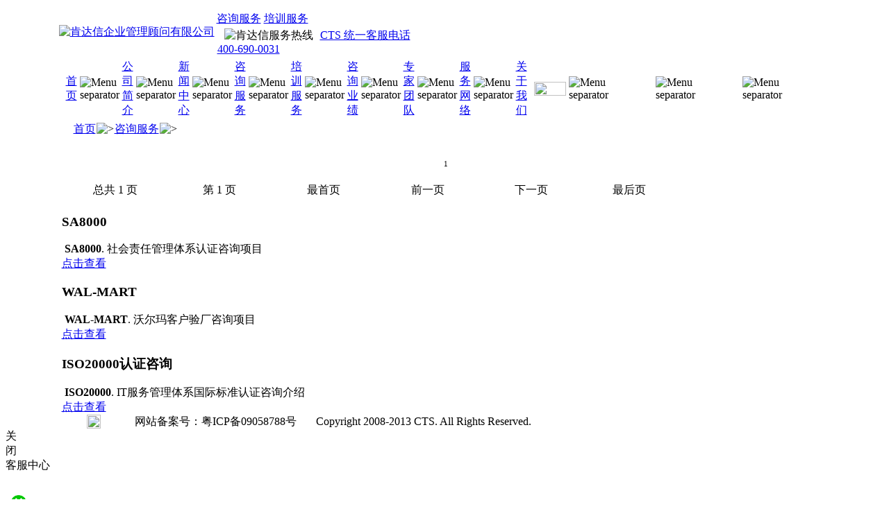

--- FILE ---
content_type: text/html; charset=utf-8
request_url: http://www.cts-com.com/C_service_show.aspx?s_id=184
body_size: 39576
content:


<!DOCTYPE html PUBLIC "-//W3C//DTD XHTML 1.0 Transitional//EN" "http://www.w3.org/TR/xhtml1/DTD/xhtml1-transitional.dtd">
<html xmlns="http://www.w3.org/1999/xhtml">
<head><title>
	|管理咨询服务|肯达信企业管理顾问有限公司
</title><link href="./images/favicon.ico" type="image/ico" rel="shortcut icon" />
    <script src="./Scripts/jquery-1.6.2.min.js" type="text/javascript"></script>  
    <link media="screen" href="./home.css" type="text/css" rel="stylesheet" /><link media="screen" href="main_temp.css" type="text/css" rel="stylesheet" /><link media="screen" href="com_show.css" type="text/css" rel="stylesheet" /><link rel="stylesheet" type="text/css" href="css/service.css" />
<style type="text/css">
.custom_style_02 .content_box { width:130px; _width:129px; background:none; }
.custom_style_02 .content_title { height:45px; background:url(images/service/custom_style_02.gif) no-repeat 0 -100px; }
.custom_style_02 .content_list { background:url(images/service/custom_style_02.gif) repeat-y -266px 0; padding:5px 8px; }
.custom_style_02 .content_list .qqserver p span { display:none;}
.custom_style_02 .content_bottom { height:15px; background:url(images/service/custom_style_02.gif) no-repeat 0 -147px; }
.custom_style_02 .close_btn { right:6px; top:5px;}
.custom_style_02 .close_btn, .custom_style_02 .close_btn a { width:18px; height:18; background:url(images/service/custom_style_02.gif) no-repeat -122px -52px; }
.custom_style_02 .close_btn a:hover { background-position:-122px -52px; }
.custom_style_02 .show_btn { width:23px; height:80px; background:url(images/service/custom_style_02.gif) no-repeat 0 0;  }
</style>
<script type="text/javascript" src="js/jquery-1.4.4.min.js"></script>
<script type="text/javascript" src="js/jquery.fixed.1.5.1.js"></script>
<style type="text/css">
    .fixed_box{
        overflow:visible !important;
    }
    #div_span1{
        position:absolute;
        left:-100px;
        display:none;
        transform: translateY(-20px);
        img{
            width:80px;
            height:80px;
        }
    }
    #div_span2{
        position:absolute;
        left:-100px;
        display:none;
        transform: translateY(40px);
        img{
            width:80px;
            height:80px;
        }
    }
    #div_span3{
        position:absolute;
        left:-100px;
        display:none;
        transform: translateY(100px);
        img{
            width:80px;
            height:80px;
        }
    }
    #div_span4{
        position:absolute;
        left:-100px;
        display:none;
        transform: translateY(160px);
        img{
            width:80px;
            height:80px;
        }
    }
    #div_span5{
        position:absolute;
        left:-100px;
        display:none;
        transform: translateY(220px);
        img{
            width:80px;
            height:80px;
        }
    }
    #div_span6{
        position:absolute;
        left:-100px;
        display:none;
        transform: translateY(280px);
        img{
            width:80px;
            height:80px;
        }
    }
    .qqserver{
        >div{
            cursor: pointer;
        }
    }
</style>
<script type="text/javascript" language="javascript">
    //must window loading,don't use the document loading 1
    $(window).load(function () {

        //悬浮客服
        $("#fixedBox").fix({
            position: "right", //悬浮位置 - left或right
            //horizontal  	: 50,		//水平方向的位置 - 默认为数字
            //vertical    	: 500,      //垂直方向的位置 - 默认为null
            halfTop: true,     //是否垂直居中位置
            //minStatue     : false,	//是否最小化
            //hideCloseBtn 	: false,	//是否隐藏关闭按钮
            //skin 			: "blue",	//皮肤
            showBtnWidth: 23,       //show_btn_width
            contentBoxWidth: 130		//side_content_width
        });

    });
</script>

    
<meta name="description" content="肯达信企业管理顾问有限公司咨询服务项目介绍--肯达信企业管理顾问有限公司成立于2000年, 总部设在深圳，在北京、上海、苏州、青岛等全国范围内设有十多家分支机构，专业从事ISO9001、ISO14001、OHSAS18001、ISO/TS16949、AS/EN9100、ISO27001、ISO20000、ISO13485、ISO22000、BRC、HACCP、QC080000、FSC/COC、ICTI、SA8000、WRAP、ETI、CSC9000T等国际认证咨询以及客户验厂咨询、企业管理咨询、管理培训及职业技术职称资格考核培训,是国内目前从事Wal-Mart、 Disney、K-Mart&amp;Sears、Mattel、COSTCO、TESCO、Hasbro、Target、Levi’S、Nike、、GAP、Coco-cola、Kohl&#39;s、JCPenney、Macy&#39;s、IKEA等客户验厂的专业化咨询公司之一。" /><meta name="keywords" content="，咨询，管理咨询" /></head>
<body>
    <form method="post" action="./C_service_show.aspx?s_id=184" id="form1">
<div class="aspNetHidden">
<input type="hidden" name="ToolkitScriptManager1_HiddenField" id="ToolkitScriptManager1_HiddenField" value="" />
<input type="hidden" name="__EVENTTARGET" id="__EVENTTARGET" value="" />
<input type="hidden" name="__EVENTARGUMENT" id="__EVENTARGUMENT" value="" />
<input type="hidden" name="__VIEWSTATE" id="__VIEWSTATE" value="/[base64]/oirHlvbHlt6XkvZzlrqTliLbkvZwfBQUUaHR0cDovL3d3dy5tdHNoeS5jb20eBlRhcmdldAUGX2JsYW5rZGRkk1v3R4o06QecTiK7e286RQuDncOUXojlqBmNeJUJKX4=" />
</div>

<script type="text/javascript">
//<![CDATA[
var theForm = document.forms['form1'];
if (!theForm) {
    theForm = document.form1;
}
function __doPostBack(eventTarget, eventArgument) {
    if (!theForm.onsubmit || (theForm.onsubmit() != false)) {
        theForm.__EVENTTARGET.value = eventTarget;
        theForm.__EVENTARGUMENT.value = eventArgument;
        theForm.submit();
    }
}
//]]>
</script>


<script src="/WebResource.axd?d=xLd4Tg0bXRnNDizExSp8UHcnJBId2mTdrZ3rZEc0BTTSUv98t6UgPNDug4mck3pxhOKrGLz0biJo8akNOCU7AyhbjeMaCrLk0LBWiJFWrUA1&amp;t=638901829900000000" type="text/javascript"></script>


<script type="text/javascript">
//<![CDATA[
var __cultureInfo = {"name":"zh-CN","numberFormat":{"CurrencyDecimalDigits":2,"CurrencyDecimalSeparator":".","IsReadOnly":true,"CurrencyGroupSizes":[3],"NumberGroupSizes":[3],"PercentGroupSizes":[3],"CurrencyGroupSeparator":",","CurrencySymbol":"¥","NaNSymbol":"NaN","CurrencyNegativePattern":2,"NumberNegativePattern":1,"PercentPositivePattern":1,"PercentNegativePattern":1,"NegativeInfinitySymbol":"-∞","NegativeSign":"-","NumberDecimalDigits":2,"NumberDecimalSeparator":".","NumberGroupSeparator":",","CurrencyPositivePattern":0,"PositiveInfinitySymbol":"∞","PositiveSign":"+","PercentDecimalDigits":2,"PercentDecimalSeparator":".","PercentGroupSeparator":",","PercentSymbol":"%","PerMilleSymbol":"‰","NativeDigits":["0","1","2","3","4","5","6","7","8","9"],"DigitSubstitution":1},"dateTimeFormat":{"AMDesignator":"上午","Calendar":{"MinSupportedDateTime":"\/Date(-62135596800000)\/","MaxSupportedDateTime":"\/Date(253402271999999)\/","AlgorithmType":1,"CalendarType":1,"Eras":[1],"TwoDigitYearMax":2049,"IsReadOnly":true},"DateSeparator":"-","FirstDayOfWeek":1,"CalendarWeekRule":0,"FullDateTimePattern":"yyyy\u0027年\u0027M\u0027月\u0027d\u0027日\u0027 H:mm:ss","LongDatePattern":"yyyy\u0027年\u0027M\u0027月\u0027d\u0027日\u0027","LongTimePattern":"H:mm:ss","MonthDayPattern":"M月d日","PMDesignator":"下午","RFC1123Pattern":"ddd, dd MMM yyyy HH\u0027:\u0027mm\u0027:\u0027ss \u0027GMT\u0027","ShortDatePattern":"yyyy-MM-dd","ShortTimePattern":"H:mm","SortableDateTimePattern":"yyyy\u0027-\u0027MM\u0027-\u0027dd\u0027T\u0027HH\u0027:\u0027mm\u0027:\u0027ss","TimeSeparator":":","UniversalSortableDateTimePattern":"yyyy\u0027-\u0027MM\u0027-\u0027dd HH\u0027:\u0027mm\u0027:\u0027ss\u0027Z\u0027","YearMonthPattern":"yyyy\u0027年\u0027M\u0027月\u0027","AbbreviatedDayNames":["周日","周一","周二","周三","周四","周五","周六"],"ShortestDayNames":["日","一","二","三","四","五","六"],"DayNames":["星期日","星期一","星期二","星期三","星期四","星期五","星期六"],"AbbreviatedMonthNames":["1月","2月","3月","4月","5月","6月","7月","8月","9月","10月","11月","12月",""],"MonthNames":["一月","二月","三月","四月","五月","六月","七月","八月","九月","十月","十一月","十二月",""],"IsReadOnly":true,"NativeCalendarName":"公历","AbbreviatedMonthGenitiveNames":["1月","2月","3月","4月","5月","6月","7月","8月","9月","10月","11月","12月",""],"MonthGenitiveNames":["一月","二月","三月","四月","五月","六月","七月","八月","九月","十月","十一月","十二月",""]},"eras":[1,"公元",null,0]};//]]>
</script>

<script src="/ScriptResource.axd?d=oQ36ewqLTzaWP4ZItA6qWicCRWngPdMZ4uyp5HQ0iidiYVaXvBu1fAUcosC5RNRwbGmyZDgA5ag2gJaMsSsIk9XrYZJcheyoUamvTC0L-CiB19hR7GBmlOUQfVkwyBgC0&amp;t=ffffffffe4ec58b9" type="text/javascript"></script>
<script src="/ScriptResource.axd?d=MuuRNfvg5B_JDBO-yFZZnfakgr21FPKHnU-nLJGQKTctpvqYIObDGxAJpWaamwPAFUWNHX67RF_YkQ7n2l00sXckfDjRvcEUCsSHJRTrpyId9ZGmktBzBlNLXOEqKsJKpn76sTASEnc_1zrwZf86dQ2&amp;t=ffffffffe4ec58b9" type="text/javascript"></script>
<div class="aspNetHidden">

	<input type="hidden" name="__VIEWSTATEGENERATOR" id="__VIEWSTATEGENERATOR" value="C8665548" />
</div>
     <div>
        <script type="text/javascript">
//<![CDATA[
Sys.WebForms.PageRequestManager._initialize('ctl00$ToolkitScriptManager1', 'form1', [], [], [], 90, 'ctl00');
//]]>
</script>

    </div>  
    <div align="center">
        <table class="MainTable" cellspacing="0" cellpadding="0" width="1024">
            <tr>
                <td colspan="3">
                    <!--HEAD-->
                    <table border="0" cellpadding="0" cellspacing="0" class="HeaderTable">
                        <tr>
                            <td class="TopStrip" align="right" colspan="3">
                                <table>
                                    <tr>
                                        <td>
                                        </td>
                                    </tr>
                                </table>
                            </td>
                        </tr>
                        <tr class="LogoRow">
                            <td class="Logo">
                                <a href="./default.aspx" class="LogoLink">
                                    <img src="./images/logo_cts6.gif" alt="肯达信企业管理顾问有限公司" class="LogoImage"></a>
                            </td>
                            <td class="LaptopCell">
                            </td>
                            <td class="HeaderRightCorner">
                                <table cellspacing="0" cellpadding="0" class="TopRightCornerTable">
                                    <tr>
                                        <td colspan="3" class="TopRightCornerImage">
                                            <table class="TopRightCornerTabs">
                                                <tr>
                                                    <td class="SitemapPosition">
                                                        <a href="./service_listX.aspx" class="SiteMap">咨询服务</a>
                                                    </td>
                                                    <td class="CartPosition">
                                                        <a href="./Course_list.aspx" class="Cart">培训服务</a>
                                                    </td>
                                                </tr>
                                            </table>
                                        </td>
                                    </tr>
                                    <tr class="TopRightCornerInfoRow">
                                        <td class="TopRightCornerPhoneLeftMargin">
                                            &nbsp;
                                        </td>
                                        <td class="TopRightCornerPhone">
                                            <img src="./images/phone.gif" alt="肯达信服务热线" align="left" hspace="10">
                                            <a href="Cts_service_network.aspx" class="ContactText">CTS 统一客服电话</a><br>
                                            <a href="Cts_service_network.aspx" class="ContactNumber">400-690-0031</a>
                                        </td>
                                        <td class="TopRightCornerRightBorder">
                                            &nbsp;
                                        </td>
                                    </tr>
                                </table>
                            </td>
                        </tr>
                    </table>
                    <!--HEAD/-->
                </td>
            </tr>
            <tr valign="top">
                <td class="LeftBorder">
                    &nbsp;
                </td>
                <td class="Content">
                    <!--MUNE/-->
                    <table class="Menus">
                        <tr class="MenusRow">
                            <td>
                                <table class="TopMenuMain">
                                    <tr class="MenuRow">
                                        <td class="MenuCell">
                                            <a class="TopMenuLink" href="./default.aspx">首页</a>
                                        </td>
                                        <td>
                                            <img src="./images/menuborderline.gif" alt="Menu separator" />
                                        </td>
                                        <td class="MenuCell">
                                            <a class="TopMenuLink" href="./Cts_synopsis.aspx">公司简介</a>
                                        </td>
                                        <td>
                                            <img src="./images/menuborderline.gif" alt="Menu separator" />
                                        </td>
                                        <td class="MenuCell">
                                            <a class="TopMenuLink" href="./News_center.aspx">新闻中心</a>
                                        </td>
                                        <td>
                                            <img src="./images/menuborderline.gif" alt="Menu separator" />
                                        </td>
                                        <td class="MenuCell">
                                            <a class="TopMenuLink" href="./C_service_list.aspx">咨询服务</a>
                                        </td>
                                        <td>
                                            <img src="./images/menuborderline.gif" alt="Menu separator" />
                                        </td>
                                        <td class="MenuCell">
                                            <a class="TopMenuLink" href="./Course_list.aspx">培训服务</a>
                                        </td>
                                        <td>
                                            <img src="./images/menuborderline.gif" alt="Menu separator" />
                                        </td>
                                        <td class="MenuCell">
                                            <a class="TopMenuLink" href="./Client_list.aspx">咨询业绩</a>
                                        </td>
                                        <td>
                                            <img src="./images/menuborderline.gif" alt="Menu separator" />
                                        </td>
                                        <td class="MenuCell">
                                            <a class="TopMenuLink" href="./Cts_expert.aspx">专家团队</a>
                                        </td>
                                        <td>
                                            <img src="./images/menuborderline.gif" alt="Menu separator" />
                                        </td>
                                        <td class="MenuCell">
                                            <a class="TopMenuLink" href="Cts_service_network.aspx">服务网络</a>
                                        </td>
                                           <td>
                                            <img src="./images/menuborderline.gif" alt="Menu separator" />
                                        </td>
                                         <td class="MenuCell">
                                            <a class="TopMenuLink" href="our_read.aspx">关于我们</a>
                                        </td>
                                      
                                    </tr>
                                </table>
                            </td>
                            <td>
                                <table class="TopRightMenuMain">
                                    <tr class="MenuRow">
                                        <td class="MenuCell">
                                            <img src="./images/00215.gif" width="46" height="20" />
                                        </td>
                                        <td>
                                            <img src="./images/searchmenuborderline.gif" alt="Menu separator" />
                                        </td>
                                        <td class="MenuCell">
                                            <a class="TopRightMenuLink" href="./service_qq.aspx">
                                                <img border="0" src="./images/8_online.gif" width="60" height="16"></a>
                                        </td>
                                        <td>
                                            <img src="./images/searchmenuborderline.gif" alt="Menu separator" />
                                        </td>
                                        <td class="MenuCell">
                                            <a class="TopRightMenuLink" target="blank" href="msnim:chat?contact=kevinyeung-2006@hotmail.com">
                                                <img border="0" src="./images/MSN.gif" width="60" height="16"></a>
                                        </td>
                                        <td>
                                            <img src="./images/searchmenuborderline.gif" alt="Menu separator"/>
                                        </td>
                                        <td class="MenuCell">
                                            <a class="TopRightMenuLink" href="#" onclick="window.open('http://','','width=650,height=440,location=no,menubar=no,status=no,scrollbars=no,resizable=no')">
                                                <img border="0" src="./images/WEB.gif" width="60" height="16"></a>
                                        </td>
                                    </tr>
                                </table>
                            </td>
                        </tr>
                    </table>
                    <!--MUNE/-->
                    <!--BODY-->
                    <div class="home_body">
                        
    <div>
        <div style="padding-left: 17px; padding-bottom: 20px">
            <A class='CMSBreadCrumbsLink' href='./default.aspx'>首页</A><IMG style='MARGIN: 0px 1px 2px' alt='>' src='./imagesX/GrayArrow.gif'><A class='CMSBreadCrumbsLink' href='./C_service_list.aspx'>咨询服务</A><IMG style='MARGIN: 0px 1px 2px' alt='>' src='./imagesX/GrayArrow.gif'><span class='CMSBreadCrumbsCurrentItem'></span>
        </div>
        <div class="news_read_Main">
            <div class="news_read_Intro">
                <div class="zoneLeft">
                    <div class="box_648" align="center">
                        <div class="box_648_head_service">
                            <div class="text">
                                <span id="ContentPlaceHolder1_Label_title"></span>
                            </div>
                        </div>
                        <!--head/-->
                        <div class="box_648_mid">
                            <div class="box_648_body" align="left">
                                <table cellspacing="0" id="ContentPlaceHolder1_MyDataGrid" style="font-family:Verdana;font-size:8pt;width:100%;border-collapse:collapse;">
	<tr style="height:0px;">
		<td>&nbsp;</td><td>&nbsp;</td><td>&nbsp;</td>
	</tr><tr align="center">
		<td colspan="3"><span>1</span></td>
	</tr>
</table>
                                <p>
                                </p>
                                <p>
                                </p>
                                <table cellspacing="4" width="80%" border="0">
                                    <tr>
                                        <td valign="middle" align="center" width="17%">
                                            <span id="ContentPlaceHolder1_lblPageCount" class="widthstyle">总共 1 页</span>
                                        </td>
                                        <td valign="middle" align="center" width="17%">
                                            <span id="ContentPlaceHolder1_lblCurrentIndex" class="widthstyle">第 1 页</span>
                                        </td>
                                        <td valign="middle" align="center" width="17%">
                                            <a id="ContentPlaceHolder1_HyperLink_first" class="aspNetDisabled widthstyle">最首页</a>
                                        </td>
                                        <td valign="middle" align="center" width="17%">
                                            <font face="宋体">
                                                <a id="ContentPlaceHolder1_HyperLink_prev" class="aspNetDisabled widthstyle">前一页</a></font>
                                        </td>
                                        <td valign="middle" align="center" width="17%">
                                            <font face="宋体">
                                                <a id="ContentPlaceHolder1_HyperLink_next" class="aspNetDisabled widthstyle">下一页</a></font>
                                        </td>
                                        <td valign="middle" align="center" width="17%">
                                            <a id="ContentPlaceHolder1_HyperLink_last" class="aspNetDisabled widthstyle">最后页</a>
                                        </td>
                                    </tr>
                                </table>
                            </div>
                        </div>
                        <!--mid/-->
                        <div class="box_648_foot">
                        </div>
                    </div>
                </div>
                <div class="zoneRight">
                    <!--AD-->
                    
<div class="downloadSmallBox">
<h3>SA8000</h3>
<A href="./C_service_show.aspx?s_id=56"><IMG height="61" alt="" src="./imagesX/AD1.GIF"  width="45"></A>
<strong>SA8000</strong>. 
社会责任管理体系认证咨询项目<br>
<A href="./C_service_show.aspx?s_id=56">点击查看</A>
</div>
                    
<div class="downloadSmallBox">
<h3>WAL-MART</h3>
<A href="./C_service_show.aspx?s_id=79"><IMG height="54" alt="" src="./imagesX/AD2.GIF"  width="35"></A>
<strong>WAL-MART</strong>. 
沃尔玛客户验厂咨询项目<br>
<A href="./C_service_show.aspx?s_id=79">点击查看</A>
</div>
                    
<div class="downloadSmallBox">
<h3>ISO20000认证咨询</h3>
<A href="./C_service_show.aspx?s_id=56"><IMG height="59" alt="" src="./imagesX/AD3.GIF"  width="36"></A>
<strong>ISO20000</strong>. 
IT服务管理体系国际标准认证咨询介绍 <br>
<A href="./C_service_show.aspx?s_id=25">点击查看</A>
</div>
                    <!--AD/-->
                </div>
            </div>
        </div>
    </div>

                    </div>
                    <!--qq_href-->
                    <!--qq_href-->
                    <!--BODY/-->
                </td>
                <td class="RightBorder">
                  
                </td>
            </tr>
            <tr>
                <td colspan="3">
                    <!--FOOTER-->
                    <div class="FooterSeparator">
                    </div>
                    <div class="Footer">
                        <table width="100%" border="0" cellspacing="0" cellpadding="0">
                            <tr>
                                <td width="9%" align="center" valign="middle">
                                    <a href="mailto:contest@cts1983.com">
                                        <img border="0" src="./images/73.gif" width="20" height="20"></a>
                                </td>
                                <td width="53%" align="center" valign="middle">
                                    <span id="Label_web_Copyright">网站备案号：粤ICP备09058788号&nbsp;&nbsp;&nbsp;&nbsp;&nbsp;&nbsp; Copyright 2008-2013 CTS. All Rights Reserved.</span>
                                </td>
                                <td width="27%" align="center" valign="middle">
                                    
                                </td>
                                <td width="11%" align="center" valign="middle">
                                  
                <script type="text/javascript" src="http://s13.cnzz.com/stat.php?id=3801593&web_id=3801593" language="JavaScript"></script>
                                </td>
                            </tr>
                        </table>
                    </div>
                    <!--FOOTER/-->
                </td>
            </tr>
        </table>
    </div>
              <!--press_start-->
        <div>
        <div id="UpdateProgress1" style="display:none;">
	
                <div id="d_wait">
                </div>
            
</div>
    </div>

  <!--以下为QQ代码-->
    <!-- S 客服 -->
<div class="fixed_box custom_style_02" id="fixedBox">
    <div class="content_box">
        <div class="content_inner">
        	<div class="close_btn"><a title="关闭"><span>关闭</span></a></div>
            <div class="content_title"><span>客服中心</span></div>
            <div class="content_list">            	
                <div id='div_span1'>
                    <img
                        style="
                            width:80px;
                            height:80px;
                        "
                        border="0" 
                        src="http://vmcs.oss-cn-shenzhen.aliyuncs.com/news_file/20231110/e8d0526c74f14412877613647a046c81.png" 
                        alt="杨老师"
                    >
                </div>
                <div id='div_span2'>
                    <img
                        style="
                            width:80px;
                            height:80px;
                        "
                        border="0" 
                        src="http://vmcs.oss-cn-shenzhen.aliyuncs.com/news_file/20231113/e934c72a02f547d191be544d2b2cdc3d.png" 
                        alt="王老师"
                    >
                </div>
                <div id='div_span3'>
                    <img
                        style="
                            width:80px;
                            height:80px;
                        "
                        border="0" 
                        src="http://vmcs.oss-cn-shenzhen.aliyuncs.com/news_file/20231113/ae0f0f349f92439b84ec8a4822bbbe15.png" 
                        alt="徐老师"
                    >
                </div> 
                <div id='div_span4'>
                    <img
                        style="
                            width:80px;
                            height:80px;
                        "
                        border="0" 
                        src="http://vmcs.oss-cn-shenzhen.aliyuncs.com/news_file/20231113/3e791051518a4718a3b980013a650140.png" 
                        alt="郭小姐"
                    >
                </div>  
                <div id='div_span5'>
                    <img
                        style="
                            width:80px;
                            height:80px;
                        "
                        border="0" 
                        src="http://vmcs.oss-cn-shenzhen.aliyuncs.com/news_file/20231114/76537c410ca944c084b34914574b52b1.png" 
                        alt="张小姐"
                    >
                </div> 
                <div id='div_span6'>
                    <img
                        style="
                            width:80px;
                            height:80px;
                        "
                        border="0" 
                        src="http://vmcs.oss-cn-shenzhen.aliyuncs.com/news_file/20231113/f2fadeaf52da44c98bd30869860de70b.png" 
                        alt="陈老师"
                    >
                </div>
                <div class="qqserver">
                    <div id="span1">
                        <img 
                            border="0" src="http://vmcs.oss-cn-shenzhen.aliyuncs.com/news_file/20231113/51363da9ff124d0a9c9ed6d0d4fe72f4.png" 
                            alt="您好，我是肯达信管理顾问公司客服，欢迎咨询！"
                            title="您好，我是肯达信管理顾问公司客服，欢迎咨询！"
                            style="
                                width:30px;
                                height:30px; 
                            "
                        />
                        <p>杨老师</p> 
                    </div>
                    <div id="span2">
                        <img 
                            border="0" src="http://vmcs.oss-cn-shenzhen.aliyuncs.com/news_file/20231113/51363da9ff124d0a9c9ed6d0d4fe72f4.png" 
                            alt="您好，我是肯达信管理顾问公司客服，欢迎咨询！"
                            title="您好，我是肯达信管理顾问公司客服，欢迎咨询！"
                            style="
                                width:30px;
                                height:30px; 
                            "
                        />
                        <p>王老师</p> 
                    </div>  
                    <div id="span3">
                        <img 
                            border="0" src="http://vmcs.oss-cn-shenzhen.aliyuncs.com/news_file/20231113/51363da9ff124d0a9c9ed6d0d4fe72f4.png" 
                            alt="您好，我是肯达信管理顾问公司客服，欢迎咨询！"
                            title="您好，我是肯达信管理顾问公司客服，欢迎咨询！"
                            style="
                                width:30px;
                                height:30px; 
                            "
                        />
                        <p>徐老师</p>  
                    </div>
                    <div id="span4">
                        <img 
                            border="0" src="http://vmcs.oss-cn-shenzhen.aliyuncs.com/news_file/20231113/51363da9ff124d0a9c9ed6d0d4fe72f4.png" 
                            alt="您好，我是肯达信管理顾问公司客服，欢迎咨询！"
                            title="您好，我是肯达信管理顾问公司客服，欢迎咨询！"
                            style="
                                width:30px;
                                height:30px; 
                            "
                        />
                        <p>郭小姐</p> 
                    </div>
                    <div id="span5">
                        <img 
                            border="0" src="http://vmcs.oss-cn-shenzhen.aliyuncs.com/news_file/20231113/51363da9ff124d0a9c9ed6d0d4fe72f4.png" 
                            alt="您好，我是肯达信管理顾问公司客服，欢迎咨询！"
                            title="您好，我是肯达信管理顾问公司客服，欢迎咨询！"
                            style="
                                width:30px;
                                height:30px; 
                            "
                        />
                        <p>张小姐</p> 
                    </div>
                    <div id="span6">
                        <img 
                            border="0" src="http://vmcs.oss-cn-shenzhen.aliyuncs.com/news_file/20231113/51363da9ff124d0a9c9ed6d0d4fe72f4.png" 
                            alt="您好，我是肯达信管理顾问公司客服，欢迎咨询！"
                            title="您好，我是肯达信管理顾问公司客服，欢迎咨询！"
                            style="
                                width:30px;
                                height:30px; 
                            "
                        />
                        <p>陈小姐</p>
                    </div>    
                </div>              
                <hr>
                <div class="phoneserver">
                    <h5>客户服务热线</h5>
                    <p>400-690-0031</p>
                     <h5>24小时热线</h5>
                    <p>18576401396</p>
                </div>
                <hr>
               
            </div>
            <div class="content_bottom"></div>
        </div>
    </div>
    <div class="show_btn"><span>展开客服</span></div>
</div>
<!-- E 客服 -->

    

<script type="text/javascript">
//<![CDATA[
(function() {var fn = function() {$get("ToolkitScriptManager1_HiddenField").value = '';Sys.Application.remove_init(fn);};Sys.Application.add_init(fn);})();Sys.Application.add_init(function() {
    $create(Sys.UI._UpdateProgress, {"associatedUpdatePanelId":null,"displayAfter":500,"dynamicLayout":true}, null, null, $get("UpdateProgress1"));
});
//]]>
</script>
</form>
</body>
<script type="text/javascript" language="javascript">
    let btn1 = document.getElementById('span1')
    let btn2 = document.getElementById('span2')
    let btn3 = document.getElementById('span3')
    let btn4 = document.getElementById('span4')
    let btn5 = document.getElementById('span5')
    let btn6 = document.getElementById('span6')
    let span1 = document.getElementById('div_span1')
    let span2 = document.getElementById('div_span2')
    let span3 = document.getElementById('div_span3')
    let span4 = document.getElementById('div_span4')
    let span5 = document.getElementById('div_span5')
    let span6 = document.getElementById('div_span6')
    let ids = 1
    let id2 = 1
    let id3 = 1
    let id4 = 1
    let id5 = 1
    let id6 = 1
    // console.log('textclick',btn1);
    btn1.addEventListener('click', ()=>{
        if(ids == 1){
            ids=0
            console.log('textclick',span1.style,ids);
            span1.style.display='block'
            span2.style.display='none'
            span3.style.display='none'
            span4.style.display='none'
            span5.style.display='none'
            span6.style.display='none'
        }else if(ids == 0){
            ids=1
            span1.style.display='none'
            console.log('textclick',span1.style,ids);
        }
    })
    btn2.addEventListener('click', ()=>{
        if(id2 == 1){
            id2=0
            span2.style.display='block'
            span1.style.display='none'
            span3.style.display='none'
            span4.style.display='none'
            span5.style.display='none'
            span6.style.display='none'
        }else if(id2 == 0){
            id2=1
            span2.style.display='none'
        }
    })
    btn3.addEventListener('click', ()=>{
        if(id3 == 1){
            id3=0
            span3.style.display='block'
            span2.style.display='none'
            span1.style.display='none'
            span4.style.display='none'
            span5.style.display='none'
            span6.style.display='none'
        }else if(id3 == 0){
            id3=1
            span3.style.display='none'
        }
    })
    btn4.addEventListener('click', ()=>{
        if(id4 == 1){
            id4=0
            span4.style.display='block'
            span2.style.display='none'
            span3.style.display='none'
            span1.style.display='none'
            span5.style.display='none'
            span6.style.display='none'
        }else if(id4 == 0){
            id4=1
            span4.style.display='none'
        }
    })
    btn5.addEventListener('click', ()=>{
        if(id5 == 1){
            id5=0
            span5.style.display='block'
            span2.style.display='none'
            span3.style.display='none'
            span4.style.display='none'
            span1.style.display='none'
            span6.style.display='none'
        }else if(id5 == 0){
            id5=1
            span5.style.display='none'
        }
    })
    btn6.addEventListener('click', ()=>{
        if(id6 == 1){
            id6=0
            span6.style.display='block'
            span2.style.display='none'
            span3.style.display='none'
            span4.style.display='none'
            span5.style.display='none'
            span1.style.display='none'
        }else if(id6 == 0){
            id6=1
            span6.style.display='none'
        }
    })
</script>
</html>
